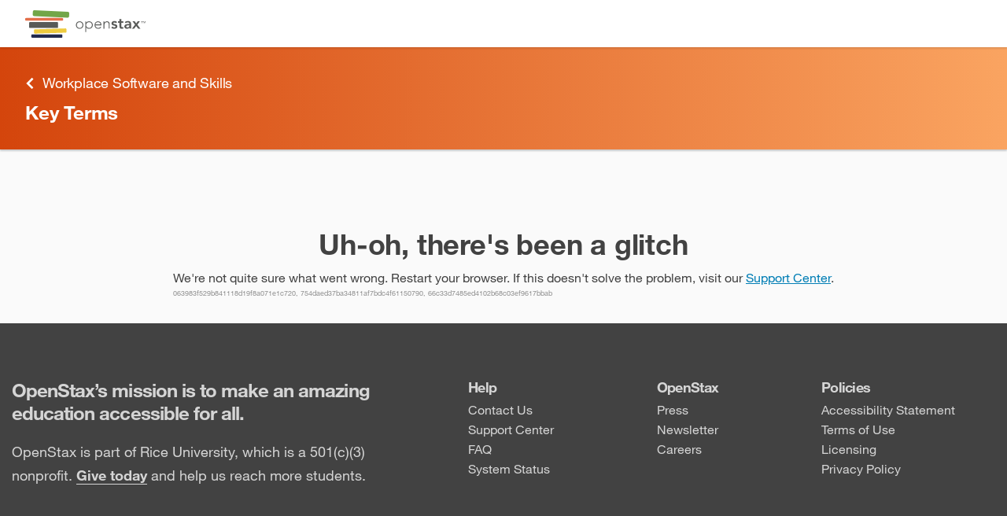

--- FILE ---
content_type: application/javascript
request_url: https://openstax.org/rex/releases/v4/2b66717/static/js/519.45b70efd.chunk.js
body_size: 16251
content:
(this["webpackJsonprex-web"]=this["webpackJsonprex-web"]||[]).push([[519],{1539:function(e,t,n){"use strict";Object.defineProperty(t,"__esModule",{value:!0});var r=n(1768);(0,n(553).shouldPolyfill)()&&Object.defineProperty(Intl,"PluralRules",{value:r.PluralRules,writable:!0,enumerable:!1,configurable:!0})},1708:function(e,t,n){"use strict";function r(e){return Intl.getCanonicalLocales(e)}function u(e,t){var n=t.tzData,r=t.uppercaseLinks,u=e.toUpperCase(),i=Object.keys(n).reduce((function(e,t){return e[t.toUpperCase()]=t,e}),{}),o=r[u]||i[u];return"Etc/UTC"===o||"Etc/GMT"===o?"UTC":o}function i(e){if("symbol"===typeof e)throw TypeError("Cannot convert a Symbol value to a string");return String(e)}function o(e){if(void 0===e)return NaN;if(null===e)return 0;if("boolean"===typeof e)return e?1:0;if("number"===typeof e)return e;if("symbol"===typeof e||"bigint"===typeof e)throw new TypeError("Cannot convert symbol/bigint to number");return Number(e)}function a(e){return isFinite(e)?Math.abs(e)>8640000000000001?NaN:function(e){var t=o(e);if(isNaN(t)||l(t,-0))return 0;if(isFinite(t))return t;var n=Math.floor(Math.abs(t));return t<0&&(n=-n),l(n,-0)?0:n}(e):NaN}function c(e){if(null==e)throw new TypeError("undefined/null cannot be converted to object");return Object(e)}function l(e,t){return Object.is?Object.is(e,t):e===t?0!==e||1/e===1/t:e!==e&&t!==t}function s(e){return new Array(e)}function f(e,t){return Object.prototype.hasOwnProperty.call(e,t)}function d(e){return null===e?"Null":"undefined"===typeof e?"Undefined":"function"===typeof e||"object"===typeof e?"Object":"number"===typeof e?"Number":"boolean"===typeof e?"Boolean":"string"===typeof e?"String":"symbol"===typeof e?"Symbol":"bigint"===typeof e?"BigInt":void 0}n.r(t),n.d(t,"CanonicalizeLocaleList",(function(){return r})),n.d(t,"CanonicalizeTimeZoneName",(function(){return u})),n.d(t,"CoerceOptionsToObject",(function(){return T})),n.d(t,"GetNumberOption",(function(){return N})),n.d(t,"GetOption",(function(){return A})),n.d(t,"GetOptionsObject",(function(){return M})),n.d(t,"GetStringOrBooleanOption",(function(){return B})),n.d(t,"SANCTIONED_UNITS",(function(){return R})),n.d(t,"removeUnitNamespace",(function(){return k})),n.d(t,"SIMPLE_UNITS",(function(){return L})),n.d(t,"IsSanctionedSimpleUnitIdentifier",(function(){return z})),n.d(t,"IsValidTimeZoneName",(function(){return U})),n.d(t,"IsWellFormedCurrencyCode",(function(){return Y})),n.d(t,"IsWellFormedUnitIdentifier",(function(){return W})),n.d(t,"ApplyUnsignedRoundingMode",(function(){return V})),n.d(t,"CollapseNumberRange",(function(){return Z})),n.d(t,"ComputeExponent",(function(){return oe})),n.d(t,"ComputeExponentForMagnitude",(function(){return ne})),n.d(t,"CurrencyDigits",(function(){return ae})),n.d(t,"FormatApproximately",(function(){return ce})),n.d(t,"FormatNumericRange",(function(){return be})),n.d(t,"FormatNumericRangeToParts",(function(){return Fe})),n.d(t,"FormatNumericToParts",(function(){return we})),n.d(t,"FormatNumericToString",(function(){return ie})),n.d(t,"GetUnsignedRoundingMode",(function(){return Se})),n.d(t,"InitializeNumberFormat",(function(){return je})),n.d(t,"PartitionNumberPattern",(function(){return he})),n.d(t,"PartitionNumberRangePattern",(function(){return De})),n.d(t,"SetNumberFormatDigitOptions",(function(){return Ie})),n.d(t,"SetNumberFormatUnitOptions",(function(){return Oe})),n.d(t,"ToRawFixed",(function(){return ue})),n.d(t,"ToRawPrecision",(function(){return re})),n.d(t,"_formatToParts",(function(){return me})),n.d(t,"PartitionPattern",(function(){return Te})),n.d(t,"SupportedLocales",(function(){return Pe})),n.d(t,"getInternalSlot",(function(){return q})),n.d(t,"getMultiInternalSlots",(function(){return Q})),n.d(t,"isLiteralPart",(function(){return X})),n.d(t,"setInternalSlot",(function(){return H})),n.d(t,"setMultiInternalSlots",(function(){return J})),n.d(t,"getMagnitude",(function(){return $})),n.d(t,"defineProperty",(function(){return ee})),n.d(t,"isMissingLocaleDataError",(function(){return Me})),n.d(t,"RangePatternType",(function(){return Ne})),n.d(t,"invariant",(function(){return te})),n.d(t,"ToString",(function(){return i})),n.d(t,"ToNumber",(function(){return o})),n.d(t,"TimeClip",(function(){return a})),n.d(t,"ToObject",(function(){return c})),n.d(t,"SameValue",(function(){return l})),n.d(t,"ArrayCreate",(function(){return s})),n.d(t,"HasOwnProperty",(function(){return f})),n.d(t,"Type",(function(){return d})),n.d(t,"Day",(function(){return g})),n.d(t,"WeekDay",(function(){return y})),n.d(t,"DayFromYear",(function(){return v})),n.d(t,"TimeFromYear",(function(){return h})),n.d(t,"YearFromTime",(function(){return D})),n.d(t,"DaysInYear",(function(){return b})),n.d(t,"DayWithinYear",(function(){return F})),n.d(t,"InLeapYear",(function(){return w})),n.d(t,"MonthFromTime",(function(){return E})),n.d(t,"DateFromTime",(function(){return _})),n.d(t,"HourFromTime",(function(){return C})),n.d(t,"MinFromTime",(function(){return O})),n.d(t,"SecFromTime",(function(){return I})),n.d(t,"OrdinaryHasInstance",(function(){return x})),n.d(t,"msFromTime",(function(){return j}));var p=864e5;function m(e,t){return e-Math.floor(e/t)*t}function g(e){return Math.floor(e/p)}function y(e){return m(g(e)+4,7)}function v(e){return Date.UTC(e,0)/p}function h(e){return Date.UTC(e,0)}function D(e){return new Date(e).getUTCFullYear()}function b(e){return e%4!==0?365:e%100!==0?366:e%400!==0?365:366}function F(e){return g(e)-v(D(e))}function w(e){return 365===b(D(e))?0:1}function E(e){var t=F(e),n=w(e);if(t>=0&&t<31)return 0;if(t<59+n)return 1;if(t<90+n)return 2;if(t<120+n)return 3;if(t<151+n)return 4;if(t<181+n)return 5;if(t<212+n)return 6;if(t<243+n)return 7;if(t<273+n)return 8;if(t<304+n)return 9;if(t<334+n)return 10;if(t<365+n)return 11;throw new Error("Invalid time")}function _(e){var t=F(e),n=E(e),r=w(e);if(0===n)return t+1;if(1===n)return t-30;if(2===n)return t-58-r;if(3===n)return t-89-r;if(4===n)return t-119-r;if(5===n)return t-150-r;if(6===n)return t-180-r;if(7===n)return t-211-r;if(8===n)return t-242-r;if(9===n)return t-272-r;if(10===n)return t-303-r;if(11===n)return t-333-r;throw new Error("Invalid time")}var S=1e3;function C(e){return m(Math.floor(e/36e5),24)}function O(e){return m(Math.floor(e/6e4),60)}function I(e){return m(Math.floor(e/S),60)}function x(e,t,n){if("function"!==typeof e)return!1;if(null===n||void 0===n?void 0:n.boundTargetFunction)return t instanceof(null===n||void 0===n?void 0:n.boundTargetFunction);if("object"!==typeof t)return!1;var r=e.prototype;if("object"!==typeof r)throw new TypeError("OrdinaryHasInstance called on an object with an invalid prototype property.");return Object.prototype.isPrototypeOf.call(r,t)}function j(e){return m(e,S)}function T(e){return"undefined"===typeof e?Object.create(null):c(e)}function P(e,t,n,r){if(void 0!==e){if(e=Number(e),isNaN(e)||e<t||e>n)throw new RangeError("".concat(e," is outside of range [").concat(t,", ").concat(n,"]"));return Math.floor(e)}return r}function N(e,t,n,r,u){return P(e[t],n,r,u)}function A(e,t,n,r,u){if("object"!==typeof e)throw new TypeError("Options must be an object");var o=e[t];if(void 0!==o){if("boolean"!==n&&"string"!==n)throw new TypeError("invalid type");if("boolean"===n&&(o=Boolean(o)),"string"===n&&(o=i(o)),void 0!==r&&!r.filter((function(e){return e==o})).length)throw new RangeError("".concat(o," is not within ").concat(r.join(", ")));return o}return u}function M(e){if("undefined"===typeof e)return Object.create(null);if("object"===typeof e)return e;throw new TypeError("Options must be an object")}function B(e,t,n,r,u,o){var a=e[t];if(void 0===a)return o;if(!0===a)return r;if(!1===Boolean(a))return u;if("true"===(a=i(a))||"false"===a)return o;if(-1===(n||[]).indexOf(a))throw new RangeError("Invalid value ".concat(a));return a}var R=["angle-degree","area-acre","area-hectare","concentr-percent","digital-bit","digital-byte","digital-gigabit","digital-gigabyte","digital-kilobit","digital-kilobyte","digital-megabit","digital-megabyte","digital-petabyte","digital-terabit","digital-terabyte","duration-day","duration-hour","duration-millisecond","duration-minute","duration-month","duration-second","duration-week","duration-year","length-centimeter","length-foot","length-inch","length-kilometer","length-meter","length-mile-scandinavian","length-mile","length-millimeter","length-yard","mass-gram","mass-kilogram","mass-ounce","mass-pound","mass-stone","temperature-celsius","temperature-fahrenheit","volume-fluid-ounce","volume-gallon","volume-liter","volume-milliliter"];function k(e){return e.slice(e.indexOf("-")+1)}var L=R.map(k);function z(e){return L.indexOf(e)>-1}function U(e,t){var n=t.tzData,r=t.uppercaseLinks,u=e.toUpperCase(),i=new Set,o=new Set;return Object.keys(n).map((function(e){return e.toUpperCase()})).forEach((function(e){return i.add(e)})),Object.keys(r).forEach((function(e){o.add(e.toUpperCase()),i.add(r[e].toUpperCase())})),i.has(u)||o.has(u)}var G=/[^A-Z]/;function Y(e){return 3===(e=e.replace(/([a-z])/g,(function(e,t){return t.toUpperCase()}))).length&&!G.test(e)}function W(e){if(z(e=e.replace(/([A-Z])/g,(function(e,t){return t.toLowerCase()}))))return!0;var t=e.split("-per-");if(2!==t.length)return!1;var n=t[0],r=t[1];return!(!z(n)||!z(r))}function V(e,t,n,r){if(e===t)return t;if(void 0===r)throw new Error("unsignedRoundingMode is mandatory");if("zero"===r)return t;if("infinity"===r)return n;var u=e-t,i=n-e;if(u<i)return t;if(i<u)return n;if(u!==i)throw new Error("Unexpected error");if("half-zero"===r)return t;if("half-infinity"===r)return n;if("half-even"!==r)throw new Error("Unexpected value for unsignedRoundingMode: ".concat(r));return 0===t/(n-t)%2?t:n}function Z(e){return e}function $(e){return Math.floor(Math.log(e)*Math.LOG10E)}function K(e,t){if("function"===typeof e.repeat)return e.repeat(t);for(var n=new Array(t),r=0;r<n.length;r++)n[r]=e;return n.join("")}function H(e,t,n,r){e.get(t)||e.set(t,Object.create(null)),e.get(t)[n]=r}function J(e,t,n){for(var r=0,u=Object.keys(n);r<u.length;r++){var i=u[r];H(e,t,i,n[i])}}function q(e,t,n){return Q(e,t,n)[n]}function Q(e,t){for(var n=[],r=2;r<arguments.length;r++)n[r-2]=arguments[r];var u=e.get(t);if(!u)throw new TypeError("".concat(t," InternalSlot has not been initialized"));return n.reduce((function(e,t){return e[t]=u[t],e}),Object.create(null))}function X(e){return"literal"===e.type}function ee(e,t,n){var r=n.value;Object.defineProperty(e,t,{configurable:!0,enumerable:!1,writable:!0,value:r})}function te(e,t,n){if(void 0===n&&(n=Error),!e)throw new n(t)}function ne(e,t,n){var r=(0,n.getInternalSlots)(e),u=r.notation,i=r.dataLocaleData,o=r.numberingSystem;switch(u){case"standard":return 0;case"scientific":return t;case"engineering":return 3*Math.floor(t/3);default:var a=r.compactDisplay,c=r.style,l=r.currencyDisplay,s=void 0;if("currency"===c&&"name"!==l){s=(i.numbers.currency[o]||i.numbers.currency[i.numbers.nu[0]]).short}else{var f=i.numbers.decimal[o]||i.numbers.decimal[i.numbers.nu[0]];s="long"===a?f.long:f.short}if(!s)return 0;var d=String(Math.pow(10,t)),p=Object.keys(s);if(d<p[0])return 0;if(d>p[p.length-1])return p[p.length-1].length-1;var m=p.indexOf(d);if(-1===m)return 0;var g=p[m];return"0"===s[g].other?0:g.length-s[g].other.match(/0+/)[0].length}}function re(e,t,n){var r,u,i,o,a=n;if(0===e)r=K("0",a),u=0,i=0;else{var c=e.toString(),l=c.indexOf("e"),s=c.split("e"),f=s[0],d=s[1],p=f.replace(".","");if(l>=0&&p.length<=a)u=+d,r=p+K("0",a-p.length),i=e;else{var m=(u=$(e))-a+1,g=Math.round(v(e,m));v(g,a-1)>=10&&(u+=1,g=Math.floor(g/10)),r=g.toString(),i=v(g,a-1-u)}}if(u>=a-1?(r+=K("0",u-a+1),o=u+1):u>=0?(r="".concat(r.slice(0,u+1),".").concat(r.slice(u+1)),o=u+1):(r="0.".concat(K("0",-u-1)).concat(r),o=1),r.indexOf(".")>=0&&n>t){for(var y=n-t;y>0&&"0"===r[r.length-1];)r=r.slice(0,-1),y--;"."===r[r.length-1]&&(r=r.slice(0,-1))}return{formattedString:r,roundedNumber:i,integerDigitsCount:o};function v(e,t){return t<0?e*Math.pow(10,-t):e/Math.pow(10,t)}}function ue(e,t,n){var r,u,i=n,o=Math.round(e*Math.pow(10,i)),a=o/Math.pow(10,i);if(o<1e21)r=o.toString();else{var c=(r=o.toString()).split("e"),l=c[0],s=c[1];r=l.replace(".",""),r+=K("0",Math.max(+s-r.length+1,0))}if(0!==i){var f=r.length;if(f<=i)r=K("0",i+1-f)+r,f=i+1;var d=r.slice(0,f-i),p=r.slice(f-i);r="".concat(d,".").concat(p),u=d.length}else u=r.length;for(var m=n-t;m>0&&"0"===r[r.length-1];)r=r.slice(0,-1),m--;return"."===r[r.length-1]&&(r=r.slice(0,-1)),{formattedString:r,roundedNumber:a,integerDigitsCount:u}}function ie(e,t){var n,r=t<0||l(t,-0);switch(r&&(t=-t),e.roundingType){case"significantDigits":n=re(t,e.minimumSignificantDigits,e.maximumSignificantDigits);break;case"fractionDigits":n=ue(t,e.minimumFractionDigits,e.maximumFractionDigits);break;default:(n=re(t,1,2)).integerDigitsCount>1&&(n=ue(t,0,0))}t=n.roundedNumber;var u=n.formattedString,i=n.integerDigitsCount,o=e.minimumIntegerDigits;i<o&&(u=K("0",o-i)+u);return r&&(t=-t),{roundedNumber:t,formattedString:u}}function oe(e,t,n){var r=n.getInternalSlots;if(0===t)return[0,0];t<0&&(t=-t);var u=$(t),i=ne(e,u,{getInternalSlots:r});t=i<0?t*Math.pow(10,-i):t/Math.pow(10,i);var o=ie(r(e),t);return 0===o.roundedNumber||$(o.roundedNumber)===u-i?[i,u]:[ne(e,u+1,{getInternalSlots:r}),u+1]}function ae(e,t){var n=t.currencyDigitsData;return f(n,e)?n[e]:2}function ce(e,t,n){var r=(0,n.getInternalSlots)(e),u=r.dataLocaleData.numbers.symbols[r.numberingSystem].approximatelySign;return t.push({type:"approximatelySign",value:u}),t}var le={adlm:["\ud83a\udd50","\ud83a\udd51","\ud83a\udd52","\ud83a\udd53","\ud83a\udd54","\ud83a\udd55","\ud83a\udd56","\ud83a\udd57","\ud83a\udd58","\ud83a\udd59"],ahom:["\ud805\udf30","\ud805\udf31","\ud805\udf32","\ud805\udf33","\ud805\udf34","\ud805\udf35","\ud805\udf36","\ud805\udf37","\ud805\udf38","\ud805\udf39"],arab:["\u0660","\u0661","\u0662","\u0663","\u0664","\u0665","\u0666","\u0667","\u0668","\u0669"],arabext:["\u06f0","\u06f1","\u06f2","\u06f3","\u06f4","\u06f5","\u06f6","\u06f7","\u06f8","\u06f9"],bali:["\u1b50","\u1b51","\u1b52","\u1b53","\u1b54","\u1b55","\u1b56","\u1b57","\u1b58","\u1b59"],beng:["\u09e6","\u09e7","\u09e8","\u09e9","\u09ea","\u09eb","\u09ec","\u09ed","\u09ee","\u09ef"],bhks:["\ud807\udc50","\ud807\udc51","\ud807\udc52","\ud807\udc53","\ud807\udc54","\ud807\udc55","\ud807\udc56","\ud807\udc57","\ud807\udc58","\ud807\udc59"],brah:["\ud804\udc66","\ud804\udc67","\ud804\udc68","\ud804\udc69","\ud804\udc6a","\ud804\udc6b","\ud804\udc6c","\ud804\udc6d","\ud804\udc6e","\ud804\udc6f"],cakm:["\ud804\udd36","\ud804\udd37","\ud804\udd38","\ud804\udd39","\ud804\udd3a","\ud804\udd3b","\ud804\udd3c","\ud804\udd3d","\ud804\udd3e","\ud804\udd3f"],cham:["\uaa50","\uaa51","\uaa52","\uaa53","\uaa54","\uaa55","\uaa56","\uaa57","\uaa58","\uaa59"],deva:["\u0966","\u0967","\u0968","\u0969","\u096a","\u096b","\u096c","\u096d","\u096e","\u096f"],diak:["\ud806\udd50","\ud806\udd51","\ud806\udd52","\ud806\udd53","\ud806\udd54","\ud806\udd55","\ud806\udd56","\ud806\udd57","\ud806\udd58","\ud806\udd59"],fullwide:["\uff10","\uff11","\uff12","\uff13","\uff14","\uff15","\uff16","\uff17","\uff18","\uff19"],gong:["\ud807\udda0","\ud807\udda1","\ud807\udda2","\ud807\udda3","\ud807\udda4","\ud807\udda5","\ud807\udda6","\ud807\udda7","\ud807\udda8","\ud807\udda9"],gonm:["\ud807\udd50","\ud807\udd51","\ud807\udd52","\ud807\udd53","\ud807\udd54","\ud807\udd55","\ud807\udd56","\ud807\udd57","\ud807\udd58","\ud807\udd59"],gujr:["\u0ae6","\u0ae7","\u0ae8","\u0ae9","\u0aea","\u0aeb","\u0aec","\u0aed","\u0aee","\u0aef"],guru:["\u0a66","\u0a67","\u0a68","\u0a69","\u0a6a","\u0a6b","\u0a6c","\u0a6d","\u0a6e","\u0a6f"],hanidec:["\u3007","\u4e00","\u4e8c","\u4e09","\u56db","\u4e94","\u516d","\u4e03","\u516b","\u4e5d"],hmng:["\ud81a\udf50","\ud81a\udf51","\ud81a\udf52","\ud81a\udf53","\ud81a\udf54","\ud81a\udf55","\ud81a\udf56","\ud81a\udf57","\ud81a\udf58","\ud81a\udf59"],hmnp:["\ud838\udd40","\ud838\udd41","\ud838\udd42","\ud838\udd43","\ud838\udd44","\ud838\udd45","\ud838\udd46","\ud838\udd47","\ud838\udd48","\ud838\udd49"],java:["\ua9d0","\ua9d1","\ua9d2","\ua9d3","\ua9d4","\ua9d5","\ua9d6","\ua9d7","\ua9d8","\ua9d9"],kali:["\ua900","\ua901","\ua902","\ua903","\ua904","\ua905","\ua906","\ua907","\ua908","\ua909"],khmr:["\u17e0","\u17e1","\u17e2","\u17e3","\u17e4","\u17e5","\u17e6","\u17e7","\u17e8","\u17e9"],knda:["\u0ce6","\u0ce7","\u0ce8","\u0ce9","\u0cea","\u0ceb","\u0cec","\u0ced","\u0cee","\u0cef"],lana:["\u1a80","\u1a81","\u1a82","\u1a83","\u1a84","\u1a85","\u1a86","\u1a87","\u1a88","\u1a89"],lanatham:["\u1a90","\u1a91","\u1a92","\u1a93","\u1a94","\u1a95","\u1a96","\u1a97","\u1a98","\u1a99"],laoo:["\u0ed0","\u0ed1","\u0ed2","\u0ed3","\u0ed4","\u0ed5","\u0ed6","\u0ed7","\u0ed8","\u0ed9"],lepc:["\u1a90","\u1a91","\u1a92","\u1a93","\u1a94","\u1a95","\u1a96","\u1a97","\u1a98","\u1a99"],limb:["\u1946","\u1947","\u1948","\u1949","\u194a","\u194b","\u194c","\u194d","\u194e","\u194f"],mathbold:["\ud835\udfce","\ud835\udfcf","\ud835\udfd0","\ud835\udfd1","\ud835\udfd2","\ud835\udfd3","\ud835\udfd4","\ud835\udfd5","\ud835\udfd6","\ud835\udfd7"],mathdbl:["\ud835\udfd8","\ud835\udfd9","\ud835\udfda","\ud835\udfdb","\ud835\udfdc","\ud835\udfdd","\ud835\udfde","\ud835\udfdf","\ud835\udfe0","\ud835\udfe1"],mathmono:["\ud835\udff6","\ud835\udff7","\ud835\udff8","\ud835\udff9","\ud835\udffa","\ud835\udffb","\ud835\udffc","\ud835\udffd","\ud835\udffe","\ud835\udfff"],mathsanb:["\ud835\udfec","\ud835\udfed","\ud835\udfee","\ud835\udfef","\ud835\udff0","\ud835\udff1","\ud835\udff2","\ud835\udff3","\ud835\udff4","\ud835\udff5"],mathsans:["\ud835\udfe2","\ud835\udfe3","\ud835\udfe4","\ud835\udfe5","\ud835\udfe6","\ud835\udfe7","\ud835\udfe8","\ud835\udfe9","\ud835\udfea","\ud835\udfeb"],mlym:["\u0d66","\u0d67","\u0d68","\u0d69","\u0d6a","\u0d6b","\u0d6c","\u0d6d","\u0d6e","\u0d6f"],modi:["\ud805\ude50","\ud805\ude51","\ud805\ude52","\ud805\ude53","\ud805\ude54","\ud805\ude55","\ud805\ude56","\ud805\ude57","\ud805\ude58","\ud805\ude59"],mong:["\u1810","\u1811","\u1812","\u1813","\u1814","\u1815","\u1816","\u1817","\u1818","\u1819"],mroo:["\ud81a\ude60","\ud81a\ude61","\ud81a\ude62","\ud81a\ude63","\ud81a\ude64","\ud81a\ude65","\ud81a\ude66","\ud81a\ude67","\ud81a\ude68","\ud81a\ude69"],mtei:["\uabf0","\uabf1","\uabf2","\uabf3","\uabf4","\uabf5","\uabf6","\uabf7","\uabf8","\uabf9"],mymr:["\u1040","\u1041","\u1042","\u1043","\u1044","\u1045","\u1046","\u1047","\u1048","\u1049"],mymrshan:["\u1090","\u1091","\u1092","\u1093","\u1094","\u1095","\u1096","\u1097","\u1098","\u1099"],mymrtlng:["\ua9f0","\ua9f1","\ua9f2","\ua9f3","\ua9f4","\ua9f5","\ua9f6","\ua9f7","\ua9f8","\ua9f9"],newa:["\ud805\udc50","\ud805\udc51","\ud805\udc52","\ud805\udc53","\ud805\udc54","\ud805\udc55","\ud805\udc56","\ud805\udc57","\ud805\udc58","\ud805\udc59"],nkoo:["\u07c0","\u07c1","\u07c2","\u07c3","\u07c4","\u07c5","\u07c6","\u07c7","\u07c8","\u07c9"],olck:["\u1c50","\u1c51","\u1c52","\u1c53","\u1c54","\u1c55","\u1c56","\u1c57","\u1c58","\u1c59"],orya:["\u0b66","\u0b67","\u0b68","\u0b69","\u0b6a","\u0b6b","\u0b6c","\u0b6d","\u0b6e","\u0b6f"],osma:["\ud801\udca0","\ud801\udca1","\ud801\udca2","\ud801\udca3","\ud801\udca4","\ud801\udca5","\ud801\udca6","\ud801\udca7","\ud801\udca8","\ud801\udca9"],rohg:["\ud803\udd30","\ud803\udd31","\ud803\udd32","\ud803\udd33","\ud803\udd34","\ud803\udd35","\ud803\udd36","\ud803\udd37","\ud803\udd38","\ud803\udd39"],saur:["\ua8d0","\ua8d1","\ua8d2","\ua8d3","\ua8d4","\ua8d5","\ua8d6","\ua8d7","\ua8d8","\ua8d9"],segment:["\ud83e\udff0","\ud83e\udff1","\ud83e\udff2","\ud83e\udff3","\ud83e\udff4","\ud83e\udff5","\ud83e\udff6","\ud83e\udff7","\ud83e\udff8","\ud83e\udff9"],shrd:["\ud804\uddd0","\ud804\uddd1","\ud804\uddd2","\ud804\uddd3","\ud804\uddd4","\ud804\uddd5","\ud804\uddd6","\ud804\uddd7","\ud804\uddd8","\ud804\uddd9"],sind:["\ud804\udef0","\ud804\udef1","\ud804\udef2","\ud804\udef3","\ud804\udef4","\ud804\udef5","\ud804\udef6","\ud804\udef7","\ud804\udef8","\ud804\udef9"],sinh:["\u0de6","\u0de7","\u0de8","\u0de9","\u0dea","\u0deb","\u0dec","\u0ded","\u0dee","\u0def"],sora:["\ud804\udcf0","\ud804\udcf1","\ud804\udcf2","\ud804\udcf3","\ud804\udcf4","\ud804\udcf5","\ud804\udcf6","\ud804\udcf7","\ud804\udcf8","\ud804\udcf9"],sund:["\u1bb0","\u1bb1","\u1bb2","\u1bb3","\u1bb4","\u1bb5","\u1bb6","\u1bb7","\u1bb8","\u1bb9"],takr:["\ud805\udec0","\ud805\udec1","\ud805\udec2","\ud805\udec3","\ud805\udec4","\ud805\udec5","\ud805\udec6","\ud805\udec7","\ud805\udec8","\ud805\udec9"],talu:["\u19d0","\u19d1","\u19d2","\u19d3","\u19d4","\u19d5","\u19d6","\u19d7","\u19d8","\u19d9"],tamldec:["\u0be6","\u0be7","\u0be8","\u0be9","\u0bea","\u0beb","\u0bec","\u0bed","\u0bee","\u0bef"],telu:["\u0c66","\u0c67","\u0c68","\u0c69","\u0c6a","\u0c6b","\u0c6c","\u0c6d","\u0c6e","\u0c6f"],thai:["\u0e50","\u0e51","\u0e52","\u0e53","\u0e54","\u0e55","\u0e56","\u0e57","\u0e58","\u0e59"],tibt:["\u0f20","\u0f21","\u0f22","\u0f23","\u0f24","\u0f25","\u0f26","\u0f27","\u0f28","\u0f29"],tirh:["\ud805\udcd0","\ud805\udcd1","\ud805\udcd2","\ud805\udcd3","\ud805\udcd4","\ud805\udcd5","\ud805\udcd6","\ud805\udcd7","\ud805\udcd8","\ud805\udcd9"],vaii:["\u1620","\u1621","\u1622","\u1623","\u1624","\u1625","\u1626","\u1627","\u1628","\u1629"],wara:["\ud806\udce0","\ud806\udce1","\ud806\udce2","\ud806\udce3","\ud806\udce4","\ud806\udce5","\ud806\udce6","\ud806\udce7","\ud806\udce8","\ud806\udce9"],wcho:["\ud838\udef0","\ud838\udef1","\ud838\udef2","\ud838\udef3","\ud838\udef4","\ud838\udef5","\ud838\udef6","\ud838\udef7","\ud838\udef8","\ud838\udef9"]},se=/[\$\+<->\^`\|~\xA2-\xA6\xA8\xA9\xAC\xAE-\xB1\xB4\xB8\xD7\xF7\u02C2-\u02C5\u02D2-\u02DF\u02E5-\u02EB\u02ED\u02EF-\u02FF\u0375\u0384\u0385\u03F6\u0482\u058D-\u058F\u0606-\u0608\u060B\u060E\u060F\u06DE\u06E9\u06FD\u06FE\u07F6\u07FE\u07FF\u09F2\u09F3\u09FA\u09FB\u0AF1\u0B70\u0BF3-\u0BFA\u0C7F\u0D4F\u0D79\u0E3F\u0F01-\u0F03\u0F13\u0F15-\u0F17\u0F1A-\u0F1F\u0F34\u0F36\u0F38\u0FBE-\u0FC5\u0FC7-\u0FCC\u0FCE\u0FCF\u0FD5-\u0FD8\u109E\u109F\u1390-\u1399\u166D\u17DB\u1940\u19DE-\u19FF\u1B61-\u1B6A\u1B74-\u1B7C\u1FBD\u1FBF-\u1FC1\u1FCD-\u1FCF\u1FDD-\u1FDF\u1FED-\u1FEF\u1FFD\u1FFE\u2044\u2052\u207A-\u207C\u208A-\u208C\u20A0-\u20BF\u2100\u2101\u2103-\u2106\u2108\u2109\u2114\u2116-\u2118\u211E-\u2123\u2125\u2127\u2129\u212E\u213A\u213B\u2140-\u2144\u214A-\u214D\u214F\u218A\u218B\u2190-\u2307\u230C-\u2328\u232B-\u2426\u2440-\u244A\u249C-\u24E9\u2500-\u2767\u2794-\u27C4\u27C7-\u27E5\u27F0-\u2982\u2999-\u29D7\u29DC-\u29FB\u29FE-\u2B73\u2B76-\u2B95\u2B97-\u2BFF\u2CE5-\u2CEA\u2E50\u2E51\u2E80-\u2E99\u2E9B-\u2EF3\u2F00-\u2FD5\u2FF0-\u2FFB\u3004\u3012\u3013\u3020\u3036\u3037\u303E\u303F\u309B\u309C\u3190\u3191\u3196-\u319F\u31C0-\u31E3\u3200-\u321E\u322A-\u3247\u3250\u3260-\u327F\u328A-\u32B0\u32C0-\u33FF\u4DC0-\u4DFF\uA490-\uA4C6\uA700-\uA716\uA720\uA721\uA789\uA78A\uA828-\uA82B\uA836-\uA839\uAA77-\uAA79\uAB5B\uAB6A\uAB6B\uFB29\uFBB2-\uFBC1\uFDFC\uFDFD\uFE62\uFE64-\uFE66\uFE69\uFF04\uFF0B\uFF1C-\uFF1E\uFF3E\uFF40\uFF5C\uFF5E\uFFE0-\uFFE6\uFFE8-\uFFEE\uFFFC\uFFFD]|\uD800[\uDD37-\uDD3F\uDD79-\uDD89\uDD8C-\uDD8E\uDD90-\uDD9C\uDDA0\uDDD0-\uDDFC]|\uD802[\uDC77\uDC78\uDEC8]|\uD805\uDF3F|\uD807[\uDFD5-\uDFF1]|\uD81A[\uDF3C-\uDF3F\uDF45]|\uD82F\uDC9C|\uD834[\uDC00-\uDCF5\uDD00-\uDD26\uDD29-\uDD64\uDD6A-\uDD6C\uDD83\uDD84\uDD8C-\uDDA9\uDDAE-\uDDE8\uDE00-\uDE41\uDE45\uDF00-\uDF56]|\uD835[\uDEC1\uDEDB\uDEFB\uDF15\uDF35\uDF4F\uDF6F\uDF89\uDFA9\uDFC3]|\uD836[\uDC00-\uDDFF\uDE37-\uDE3A\uDE6D-\uDE74\uDE76-\uDE83\uDE85\uDE86]|\uD838[\uDD4F\uDEFF]|\uD83B[\uDCAC\uDCB0\uDD2E\uDEF0\uDEF1]|\uD83C[\uDC00-\uDC2B\uDC30-\uDC93\uDCA0-\uDCAE\uDCB1-\uDCBF\uDCC1-\uDCCF\uDCD1-\uDCF5\uDD0D-\uDDAD\uDDE6-\uDE02\uDE10-\uDE3B\uDE40-\uDE48\uDE50\uDE51\uDE60-\uDE65\uDF00-\uDFFF]|\uD83D[\uDC00-\uDED7\uDEE0-\uDEEC\uDEF0-\uDEFC\uDF00-\uDF73\uDF80-\uDFD8\uDFE0-\uDFEB]|\uD83E[\uDC00-\uDC0B\uDC10-\uDC47\uDC50-\uDC59\uDC60-\uDC87\uDC90-\uDCAD\uDCB0\uDCB1\uDD00-\uDD78\uDD7A-\uDDCB\uDDCD-\uDE53\uDE60-\uDE6D\uDE70-\uDE74\uDE78-\uDE7A\uDE80-\uDE86\uDE90-\uDEA8\uDEB0-\uDEB6\uDEC0-\uDEC2\uDED0-\uDED6\uDF00-\uDF92\uDF94-\uDFCA]/,fe=new RegExp("^".concat(se.source)),de=new RegExp("".concat(se.source,"$")),pe=/[#0](?:[\.,][#0]+)*/g;function me(e,t,n,r){var u,i,o=e.sign,a=e.exponent,c=e.magnitude,l=r.notation,s=r.style,f=r.numberingSystem,d=t.numbers.nu[0],p=null;if("compact"===l&&c&&(p=function(e,t,n,r,u,i,o){var a,c,l=e.roundedNumber,s=e.sign,f=e.magnitude,d=String(Math.pow(10,f)),p=n.numbers.nu[0];if("currency"===r&&"name"!==i){var m=null===(a=((g=n.numbers.currency)[o]||g[p]).short)||void 0===a?void 0:a[d];if(!m)return null;c=ve(t,l,m)}else{var g,y=((g=n.numbers.decimal)[o]||g[p])[u][d];if(!y)return null;c=ve(t,l,y)}if("0"===c)return null;return c=ye(c,s).replace(/([^\s;\-\+\d\xa4]+)/g,"{c:$1}").replace(/0+/,"0")}(e,n,t,s,r.compactDisplay,r.currencyDisplay,f)),"currency"===s&&"name"!==r.currencyDisplay){var m=t.currencies[r.currency];if(m)switch(r.currencyDisplay){case"code":u=r.currency;break;case"symbol":u=m.symbol;break;default:u=m.narrow}else u=r.currency}if(p)i=p;else if("decimal"===s||"unit"===s||"currency"===s&&"name"===r.currencyDisplay)i=ye((t.numbers.decimal[f]||t.numbers.decimal[d]).standard,o);else if("currency"===s){i=ye((y=t.numbers.currency[f]||t.numbers.currency[d])[r.currencySign],o)}else{i=ye(t.numbers.percent[f]||t.numbers.percent[d],o)}var g=pe.exec(i)[0];if(i=i.replace(pe,"{0}").replace(/'(.)'/g,"$1"),"currency"===s&&"name"!==r.currencyDisplay){var y,v=(y=t.numbers.currency[f]||t.numbers.currency[d]).currencySpacing.afterInsertBetween;v&&!de.test(u)&&(i=i.replace("\xa4{0}","\xa4".concat(v,"{0}")));var h=y.currencySpacing.beforeInsertBetween;h&&!fe.test(u)&&(i=i.replace("{0}\xa4","{0}".concat(h,"\xa4")))}for(var D=i.split(/({c:[^}]+}|\{0\}|[\xa4%\-\+])/g),b=[],F=t.numbers.symbols[f]||t.numbers.symbols[d],w=0,E=D;w<E.length;w++){if(G=E[w])switch(G){case"{0}":b.push.apply(b,ge(F,e,l,a,f,!p&&Boolean(r.useGrouping),g));break;case"-":b.push({type:"minusSign",value:F.minusSign});break;case"+":b.push({type:"plusSign",value:F.plusSign});break;case"%":b.push({type:"percentSign",value:F.percentSign});break;case"\xa4":b.push({type:"currency",value:u});break;default:/^\{c:/.test(G)?b.push({type:"compact",value:G.substring(3,G.length-1)}):b.push({type:"literal",value:G})}}switch(s){case"currency":if("name"===r.currencyDisplay){var _=(t.numbers.currency[f]||t.numbers.currency[d]).unitPattern,S=void 0,C=t.currencies[r.currency];S=C?ve(n,e.roundedNumber*Math.pow(10,a),C.displayName):r.currency;for(var O=[],I=0,x=_.split(/(\{[01]\})/g);I<x.length;I++){switch(G=x[I]){case"{0}":O.push.apply(O,b);break;case"{1}":O.push({type:"currency",value:S});break;default:G&&O.push({type:"literal",value:G})}}return O}return b;case"unit":var j=r.unit,T=r.unitDisplay,P=t.units.simple[j];_=void 0;if(P)_=ve(n,e.roundedNumber*Math.pow(10,a),t.units.simple[j][T]);else{var N=j.split("-per-"),A=N[0],M=N[1];P=t.units.simple[A];var B=ve(n,e.roundedNumber*Math.pow(10,a),t.units.simple[A][T]),R=t.units.simple[M].perUnit[T];if(R)_=R.replace("{0}",B);else{var k=t.units.compound.per[T],L=ve(n,1,t.units.simple[M][T]);_=_=k.replace("{0}",B).replace("{1}",L.replace("{0}",""))}}O=[];for(var z=0,U=_.split(/(\s*\{0\}\s*)/);z<U.length;z++){var G=U[z],Y=/^(\s*)\{0\}(\s*)$/.exec(G);Y?(Y[1]&&O.push({type:"literal",value:Y[1]}),O.push.apply(O,b),Y[2]&&O.push({type:"literal",value:Y[2]})):G&&O.push({type:"unit",value:G})}return O;default:return b}}function ge(e,t,n,r,u,i,o){var a=[],c=t.formattedString,l=t.roundedNumber;if(isNaN(l))return[{type:"nan",value:c}];if(!isFinite(l))return[{type:"infinity",value:c}];var s=le[u];s&&(c=c.replace(/\d/g,(function(e){return s[+e]||e})));var f,d,p=c.indexOf(".");if(p>0?(f=c.slice(0,p),d=c.slice(p+1)):f=c,i&&("compact"!==n||l>=1e4)){var m=e.group,g=[],y=o.split(".")[0].split(","),v=3,h=3;y.length>1&&(v=y[y.length-1].length),y.length>2&&(h=y[y.length-2].length);var D=f.length-v;if(D>0){for(g.push(f.slice(D,D+v)),D-=h;D>0;D-=h)g.push(f.slice(D,D+h));g.push(f.slice(0,D+h))}else g.push(f);for(;g.length>0;){var b=g.pop();a.push({type:"integer",value:b}),g.length>0&&a.push({type:"group",value:m})}}else a.push({type:"integer",value:f});if(void 0!==d&&a.push({type:"decimal",value:e.decimal},{type:"fraction",value:d}),("scientific"===n||"engineering"===n)&&isFinite(l)){a.push({type:"exponentSeparator",value:e.exponential}),r<0&&(a.push({type:"exponentMinusSign",value:e.minusSign}),r=-r);var F=ue(r,0,0);a.push({type:"exponentInteger",value:F.formattedString})}return a}function ye(e,t){e.indexOf(";")<0&&(e="".concat(e,";-").concat(e));var n=e.split(";"),r=n[0],u=n[1];switch(t){case 0:return r;case-1:return u;default:return u.indexOf("-")>=0?u.replace(/-/g,"+"):"+".concat(r)}}function ve(e,t,n){return n[e.select(t)]||n.other}function he(e,t,n){var r,u,i,o=n.getInternalSlots,a=o(e),c=a.pl,s=a.dataLocaleData,f=a.numberingSystem,d=s.numbers.symbols[f]||s.numbers.symbols[s.numbers.nu[0]],p=0,m=0;if(isNaN(t))u=d.nan;else if(t==Number.POSITIVE_INFINITY||t==Number.NEGATIVE_INFINITY)u=d.infinity;else{if(!l(t,-0)){if(!isFinite(t))throw new Error("Input must be a mathematical value");"percent"==a.style&&(t*=100),m=(r=oe(e,t,{getInternalSlots:o}))[0],p=r[1],t=m<0?t*Math.pow(10,-m):t/Math.pow(10,m)}var g=ie(a,t);u=g.formattedString,t=g.roundedNumber}switch(a.signDisplay){case"never":i=0;break;case"auto":i=l(t,0)||t>0||isNaN(t)?0:-1;break;case"always":i=l(t,0)||t>0||isNaN(t)?1:-1;break;default:i=0===t||isNaN(t)?0:t>0?1:-1}return me({roundedNumber:t,formattedString:u,exponent:m,magnitude:p,sign:i},a.dataLocaleData,c,a)}function De(e,t,n,r){var u=r.getInternalSlots;if(isNaN(t)||isNaN(n))throw new RangeError("Input must be a number");var i=[],o=he(e,t,{getInternalSlots:u}),a=he(e,n,{getInternalSlots:u});if(o===a)return ce(e,o,{getInternalSlots:u});for(var c=0,l=o;c<l.length;c++){l[c].source="startRange"}i=i.concat(o);var s=u(e),f=s.dataLocaleData.numbers.symbols[s.numberingSystem];i.push({type:"literal",value:f.rangeSign,source:"shared"});for(var d=0,p=a;d<p.length;d++){p[d].source="endRange"}return i=i.concat(a)}function be(e,t,n,r){return De(e,t,n,{getInternalSlots:r.getInternalSlots}).map((function(e){return e.value})).join("")}function Fe(e,t,n,r){return De(e,t,n,{getInternalSlots:r.getInternalSlots}).map((function(e,t){return{type:e.type,value:e.value,source:e.source,result:t.toString()}}))}function we(e,t,n){for(var r=he(e,t,n),u=s(0),i=0,o=r;i<o.length;i++){var a=o[i];u.push({type:a.type,value:a.value})}return u}var Ee={ceil:"zero",floor:"infinity",expand:"infinity",trunc:"zero",halfCeil:"half-zero",halfFloor:"half-infinity",halfExpand:"half-infinity",halfTrunc:"half-zero",halfEven:"half-even"},_e={ceil:"infinity",floor:"zero",expand:"infinity",trunc:"zero",halfCeil:"half-infinity",halfFloor:"half-zero",halfExpand:"half-infinity",halfTrunc:"half-zero",halfEven:"half-even"};function Se(e,t){return t?Ee[e]:_e[e]}var Ce=n(611);function Oe(e,t,n){void 0===t&&(t=Object.create(null));var r=(0,n.getInternalSlots)(e),u=A(t,"style","string",["decimal","percent","currency","unit"],"decimal");r.style=u;var i=A(t,"currency","string",void 0,void 0);if(void 0!==i&&!Y(i))throw RangeError("Malformed currency code");if("currency"===u&&void 0===i)throw TypeError("currency cannot be undefined");var o=A(t,"currencyDisplay","string",["code","symbol","narrowSymbol","name"],"symbol"),a=A(t,"currencySign","string",["standard","accounting"],"standard"),c=A(t,"unit","string",void 0,void 0);if(void 0!==c&&!W(c))throw RangeError("Invalid unit argument for Intl.NumberFormat()");if("unit"===u&&void 0===c)throw TypeError("unit cannot be undefined");var l=A(t,"unitDisplay","string",["short","narrow","long"],"short");"currency"===u&&(r.currency=i.toUpperCase(),r.currencyDisplay=o,r.currencySign=a),"unit"===u&&(r.unit=c,r.unitDisplay=l)}function Ie(e,t,n,r,u){var i=N(t,"minimumIntegerDigits",1,21,1),o=t.minimumFractionDigits,a=t.maximumFractionDigits,c=t.minimumSignificantDigits,l=t.maximumSignificantDigits;e.minimumIntegerDigits=i;var s=A(t,"roundingPriority","string",["auto","morePrecision","lessPrecision"],"auto"),f=void 0!==c||void 0!==l,d=void 0!==o||void 0!==a,p=!0,m=!0;if("auto"===s&&(p=f,(f||!d&&"compact"===u)&&(m=!1)),p&&(f?(c=P(c,1,21,1),l=P(l,c,21,21),e.minimumSignificantDigits=c,e.maximumSignificantDigits=l):(e.minimumSignificantDigits=1,e.maximumSignificantDigits=21)),m)if(d){if(o=P(o,0,20,void 0),a=P(a,0,20,void 0),void 0===o)o=Math.min(n,a);else if(void 0===a)a=Math.max(r,o);else if(o>a)throw new RangeError("Invalid range, ".concat(o," > ").concat(a));e.minimumFractionDigits=o,e.maximumFractionDigits=a}else e.minimumFractionDigits=n,e.maximumFractionDigits=r;p||m?e.roundingType="morePrecision"===s?"morePrecision":"lessPrecision"===s?"lessPrecision":f?"significantDigits":"fractionDigits":(e.roundingType="morePrecision",e.minimumFractionDigits=0,e.maximumFractionDigits=0,e.minimumSignificantDigits=1,e.maximumSignificantDigits=2)}var xe=[1,2,5,10,20,25,50,100,200,250,500,1e3,2e3];function je(e,t,n,u){var i=u.getInternalSlots,o=u.localeData,a=u.availableLocales,c=u.numberingSystemNames,l=u.getDefaultLocale,s=u.currencyDigitsData,f=r(t),d=T(n),p=Object.create(null),m=A(d,"localeMatcher","string",["lookup","best fit"],"best fit");p.localeMatcher=m;var g=A(d,"numberingSystem","string",void 0,void 0);if(void 0!==g&&c.indexOf(g)<0)throw RangeError("Invalid numberingSystems: ".concat(g));p.nu=g;var y=Object(Ce.ResolveLocale)(a,f,p,["nu"],o,l),v=o[y.dataLocale];te(!!v,"Missing locale data for ".concat(y.dataLocale));var h=i(e);h.locale=y.locale,h.dataLocale=y.dataLocale,h.numberingSystem=y.nu,h.dataLocaleData=v,Oe(e,d,{getInternalSlots:i});var D,b,F=h.style;if("currency"===F){var w=ae(h.currency,{currencyDigitsData:s});D=w,b=w}else D=0,b="percent"===F?0:3;var E=A(d,"notation","string",["standard","scientific","engineering","compact"],"standard");h.notation=E,Ie(h,d,D,b,E);var _=N(d,"roundingIncrement",1,5e3,1);if(-1===xe.indexOf(_))throw new RangeError("Invalid rounding increment value: ".concat(_,".\nValid values are ").concat(xe,"."));if(1!==_&&"fractionDigits"!==h.roundingType)throw new TypeError("For roundingIncrement > 1 only fractionDigits is a valid roundingType");if(1!==_&&h.maximumFractionDigits!==h.minimumFractionDigits)throw new RangeError("With roundingIncrement > 1, maximumFractionDigits and minimumFractionDigits must be equal.");h.roundingIncrement=_;var S=A(d,"trailingZeroDisplay","string",["auto","stripIfInteger"],"auto");h.trailingZeroDisplay=S;var C=A(d,"compactDisplay","string",["short","long"],"short"),O="auto";return"compact"===E&&(h.compactDisplay=C,O="min2"),h.useGrouping=B(d,"useGrouping",["min2","auto","always"],"always",!1,O),h.signDisplay=A(d,"signDisplay","string",["auto","never","always","exceptZero","negative"],"auto"),h.roundingMode=A(d,"roundingMode","string",["ceil","floor","expand","trunc","halfCeil","halfFloor","halfExpand","halfTrunc","halfEven"],"halfExpand"),e}function Te(e){for(var t=[],n=e.indexOf("{"),r=0,u=0,i=e.length;n<e.length&&n>-1;)te((r=e.indexOf("}",n))>n,"Invalid pattern ".concat(e)),n>u&&t.push({type:"literal",value:e.substring(u,n)}),t.push({type:e.substring(n+1,r),value:void 0}),u=r+1,n=e.indexOf("{",u);return u<i&&t.push({type:"literal",value:e.substring(u,i)}),t}function Pe(e,t,n){return void 0!==n&&A(n=c(n),"localeMatcher","string",["lookup","best fit"],"best fit"),Object(Ce.LookupSupportedLocales)(e,t)}var Ne,Ae=n(1732);!function(e){function t(){var t=null!==e&&e.apply(this,arguments)||this;return t.type="MISSING_LOCALE_DATA",t}Object(Ae.__extends)(t,e)}(Error);function Me(e){return"MISSING_LOCALE_DATA"===e.type}!function(e){e.startRange="startRange",e.shared="shared",e.endRange="endRange"}(Ne||(Ne={}))},1732:function(e,t,n){"use strict";n.r(t),n.d(t,"__extends",(function(){return u})),n.d(t,"__assign",(function(){return i})),n.d(t,"__rest",(function(){return o})),n.d(t,"__decorate",(function(){return a})),n.d(t,"__param",(function(){return c})),n.d(t,"__esDecorate",(function(){return l})),n.d(t,"__runInitializers",(function(){return s})),n.d(t,"__propKey",(function(){return f})),n.d(t,"__setFunctionName",(function(){return d})),n.d(t,"__metadata",(function(){return p})),n.d(t,"__awaiter",(function(){return m})),n.d(t,"__generator",(function(){return g})),n.d(t,"__createBinding",(function(){return y})),n.d(t,"__exportStar",(function(){return v})),n.d(t,"__values",(function(){return h})),n.d(t,"__read",(function(){return D})),n.d(t,"__spread",(function(){return b})),n.d(t,"__spreadArrays",(function(){return F})),n.d(t,"__spreadArray",(function(){return w})),n.d(t,"__await",(function(){return E})),n.d(t,"__asyncGenerator",(function(){return _})),n.d(t,"__asyncDelegator",(function(){return S})),n.d(t,"__asyncValues",(function(){return C})),n.d(t,"__makeTemplateObject",(function(){return O})),n.d(t,"__importStar",(function(){return x})),n.d(t,"__importDefault",(function(){return j})),n.d(t,"__classPrivateFieldGet",(function(){return T})),n.d(t,"__classPrivateFieldSet",(function(){return P})),n.d(t,"__classPrivateFieldIn",(function(){return N})),n.d(t,"__addDisposableResource",(function(){return A})),n.d(t,"__disposeResources",(function(){return B}));var r=function(e,t){return(r=Object.setPrototypeOf||{__proto__:[]}instanceof Array&&function(e,t){e.__proto__=t}||function(e,t){for(var n in t)Object.prototype.hasOwnProperty.call(t,n)&&(e[n]=t[n])})(e,t)};function u(e,t){if("function"!==typeof t&&null!==t)throw new TypeError("Class extends value "+String(t)+" is not a constructor or null");function n(){this.constructor=e}r(e,t),e.prototype=null===t?Object.create(t):(n.prototype=t.prototype,new n)}var i=function(){return(i=Object.assign||function(e){for(var t,n=1,r=arguments.length;n<r;n++)for(var u in t=arguments[n])Object.prototype.hasOwnProperty.call(t,u)&&(e[u]=t[u]);return e}).apply(this,arguments)};function o(e,t){var n={};for(var r in e)Object.prototype.hasOwnProperty.call(e,r)&&t.indexOf(r)<0&&(n[r]=e[r]);if(null!=e&&"function"===typeof Object.getOwnPropertySymbols){var u=0;for(r=Object.getOwnPropertySymbols(e);u<r.length;u++)t.indexOf(r[u])<0&&Object.prototype.propertyIsEnumerable.call(e,r[u])&&(n[r[u]]=e[r[u]])}return n}function a(e,t,n,r){var u,i=arguments.length,o=i<3?t:null===r?r=Object.getOwnPropertyDescriptor(t,n):r;if("object"===typeof Reflect&&"function"===typeof Reflect.decorate)o=Reflect.decorate(e,t,n,r);else for(var a=e.length-1;a>=0;a--)(u=e[a])&&(o=(i<3?u(o):i>3?u(t,n,o):u(t,n))||o);return i>3&&o&&Object.defineProperty(t,n,o),o}function c(e,t){return function(n,r){t(n,r,e)}}function l(e,t,n,r,u,i){function o(e){if(void 0!==e&&"function"!==typeof e)throw new TypeError("Function expected");return e}for(var a,c=r.kind,l="getter"===c?"get":"setter"===c?"set":"value",s=!t&&e?r.static?e:e.prototype:null,f=t||(s?Object.getOwnPropertyDescriptor(s,r.name):{}),d=!1,p=n.length-1;p>=0;p--){var m={};for(var g in r)m[g]="access"===g?{}:r[g];for(var g in r.access)m.access[g]=r.access[g];m.addInitializer=function(e){if(d)throw new TypeError("Cannot add initializers after decoration has completed");i.push(o(e||null))};var y=(0,n[p])("accessor"===c?{get:f.get,set:f.set}:f[l],m);if("accessor"===c){if(void 0===y)continue;if(null===y||"object"!==typeof y)throw new TypeError("Object expected");(a=o(y.get))&&(f.get=a),(a=o(y.set))&&(f.set=a),(a=o(y.init))&&u.unshift(a)}else(a=o(y))&&("field"===c?u.unshift(a):f[l]=a)}s&&Object.defineProperty(s,r.name,f),d=!0}function s(e,t,n){for(var r=arguments.length>2,u=0;u<t.length;u++)n=r?t[u].call(e,n):t[u].call(e);return r?n:void 0}function f(e){return"symbol"===typeof e?e:"".concat(e)}function d(e,t,n){return"symbol"===typeof t&&(t=t.description?"[".concat(t.description,"]"):""),Object.defineProperty(e,"name",{configurable:!0,value:n?"".concat(n," ",t):t})}function p(e,t){if("object"===typeof Reflect&&"function"===typeof Reflect.metadata)return Reflect.metadata(e,t)}function m(e,t,n,r){return new(n||(n=Promise))((function(u,i){function o(e){try{c(r.next(e))}catch(t){i(t)}}function a(e){try{c(r.throw(e))}catch(t){i(t)}}function c(e){var t;e.done?u(e.value):(t=e.value,t instanceof n?t:new n((function(e){e(t)}))).then(o,a)}c((r=r.apply(e,t||[])).next())}))}function g(e,t){var n,r,u,i,o={label:0,sent:function(){if(1&u[0])throw u[1];return u[1]},trys:[],ops:[]};return i={next:a(0),throw:a(1),return:a(2)},"function"===typeof Symbol&&(i[Symbol.iterator]=function(){return this}),i;function a(a){return function(c){return function(a){if(n)throw new TypeError("Generator is already executing.");for(;i&&(i=0,a[0]&&(o=0)),o;)try{if(n=1,r&&(u=2&a[0]?r.return:a[0]?r.throw||((u=r.return)&&u.call(r),0):r.next)&&!(u=u.call(r,a[1])).done)return u;switch(r=0,u&&(a=[2&a[0],u.value]),a[0]){case 0:case 1:u=a;break;case 4:return o.label++,{value:a[1],done:!1};case 5:o.label++,r=a[1],a=[0];continue;case 7:a=o.ops.pop(),o.trys.pop();continue;default:if(!(u=(u=o.trys).length>0&&u[u.length-1])&&(6===a[0]||2===a[0])){o=0;continue}if(3===a[0]&&(!u||a[1]>u[0]&&a[1]<u[3])){o.label=a[1];break}if(6===a[0]&&o.label<u[1]){o.label=u[1],u=a;break}if(u&&o.label<u[2]){o.label=u[2],o.ops.push(a);break}u[2]&&o.ops.pop(),o.trys.pop();continue}a=t.call(e,o)}catch(c){a=[6,c],r=0}finally{n=u=0}if(5&a[0])throw a[1];return{value:a[0]?a[1]:void 0,done:!0}}([a,c])}}}var y=Object.create?function(e,t,n,r){void 0===r&&(r=n);var u=Object.getOwnPropertyDescriptor(t,n);u&&!("get"in u?!t.__esModule:u.writable||u.configurable)||(u={enumerable:!0,get:function(){return t[n]}}),Object.defineProperty(e,r,u)}:function(e,t,n,r){void 0===r&&(r=n),e[r]=t[n]};function v(e,t){for(var n in e)"default"===n||Object.prototype.hasOwnProperty.call(t,n)||y(t,e,n)}function h(e){var t="function"===typeof Symbol&&Symbol.iterator,n=t&&e[t],r=0;if(n)return n.call(e);if(e&&"number"===typeof e.length)return{next:function(){return e&&r>=e.length&&(e=void 0),{value:e&&e[r++],done:!e}}};throw new TypeError(t?"Object is not iterable.":"Symbol.iterator is not defined.")}function D(e,t){var n="function"===typeof Symbol&&e[Symbol.iterator];if(!n)return e;var r,u,i=n.call(e),o=[];try{for(;(void 0===t||t-- >0)&&!(r=i.next()).done;)o.push(r.value)}catch(a){u={error:a}}finally{try{r&&!r.done&&(n=i.return)&&n.call(i)}finally{if(u)throw u.error}}return o}function b(){for(var e=[],t=0;t<arguments.length;t++)e=e.concat(D(arguments[t]));return e}function F(){for(var e=0,t=0,n=arguments.length;t<n;t++)e+=arguments[t].length;var r=Array(e),u=0;for(t=0;t<n;t++)for(var i=arguments[t],o=0,a=i.length;o<a;o++,u++)r[u]=i[o];return r}function w(e,t,n){if(n||2===arguments.length)for(var r,u=0,i=t.length;u<i;u++)!r&&u in t||(r||(r=Array.prototype.slice.call(t,0,u)),r[u]=t[u]);return e.concat(r||Array.prototype.slice.call(t))}function E(e){return this instanceof E?(this.v=e,this):new E(e)}function _(e,t,n){if(!Symbol.asyncIterator)throw new TypeError("Symbol.asyncIterator is not defined.");var r,u=n.apply(e,t||[]),i=[];return r={},o("next"),o("throw"),o("return"),r[Symbol.asyncIterator]=function(){return this},r;function o(e){u[e]&&(r[e]=function(t){return new Promise((function(n,r){i.push([e,t,n,r])>1||a(e,t)}))})}function a(e,t){try{(n=u[e](t)).value instanceof E?Promise.resolve(n.value.v).then(c,l):s(i[0][2],n)}catch(r){s(i[0][3],r)}var n}function c(e){a("next",e)}function l(e){a("throw",e)}function s(e,t){e(t),i.shift(),i.length&&a(i[0][0],i[0][1])}}function S(e){var t,n;return t={},r("next"),r("throw",(function(e){throw e})),r("return"),t[Symbol.iterator]=function(){return this},t;function r(r,u){t[r]=e[r]?function(t){return(n=!n)?{value:E(e[r](t)),done:!1}:u?u(t):t}:u}}function C(e){if(!Symbol.asyncIterator)throw new TypeError("Symbol.asyncIterator is not defined.");var t,n=e[Symbol.asyncIterator];return n?n.call(e):(e=h(e),t={},r("next"),r("throw"),r("return"),t[Symbol.asyncIterator]=function(){return this},t);function r(n){t[n]=e[n]&&function(t){return new Promise((function(r,u){(function(e,t,n,r){Promise.resolve(r).then((function(t){e({value:t,done:n})}),t)})(r,u,(t=e[n](t)).done,t.value)}))}}}function O(e,t){return Object.defineProperty?Object.defineProperty(e,"raw",{value:t}):e.raw=t,e}var I=Object.create?function(e,t){Object.defineProperty(e,"default",{enumerable:!0,value:t})}:function(e,t){e.default=t};function x(e){if(e&&e.__esModule)return e;var t={};if(null!=e)for(var n in e)"default"!==n&&Object.prototype.hasOwnProperty.call(e,n)&&y(t,e,n);return I(t,e),t}function j(e){return e&&e.__esModule?e:{default:e}}function T(e,t,n,r){if("a"===n&&!r)throw new TypeError("Private accessor was defined without a getter");if("function"===typeof t?e!==t||!r:!t.has(e))throw new TypeError("Cannot read private member from an object whose class did not declare it");return"m"===n?r:"a"===n?r.call(e):r?r.value:t.get(e)}function P(e,t,n,r,u){if("m"===r)throw new TypeError("Private method is not writable");if("a"===r&&!u)throw new TypeError("Private accessor was defined without a setter");if("function"===typeof t?e!==t||!u:!t.has(e))throw new TypeError("Cannot write private member to an object whose class did not declare it");return"a"===r?u.call(e,n):u?u.value=n:t.set(e,n),n}function N(e,t){if(null===t||"object"!==typeof t&&"function"!==typeof t)throw new TypeError("Cannot use 'in' operator on non-object");return"function"===typeof e?t===e:e.has(t)}function A(e,t,n){if(null!==t&&void 0!==t){if("object"!==typeof t)throw new TypeError("Object expected.");var r;if(n){if(!Symbol.asyncDispose)throw new TypeError("Symbol.asyncDispose is not defined.");r=t[Symbol.asyncDispose]}if(void 0===r){if(!Symbol.dispose)throw new TypeError("Symbol.dispose is not defined.");r=t[Symbol.dispose]}if("function"!==typeof r)throw new TypeError("Object not disposable.");e.stack.push({value:t,dispose:r,async:n})}else n&&e.stack.push({async:!0});return t}var M="function"===typeof SuppressedError?SuppressedError:function(e,t,n){var r=new Error(n);return r.name="SuppressedError",r.error=e,r.suppressed=t,r};function B(e){function t(t){e.error=e.hasError?new M(t,e.error,"An error was suppressed during disposal."):t,e.hasError=!0}return function n(){for(;e.stack.length;){var r=e.stack.pop();try{var u=r.dispose&&r.dispose.call(r.value);if(r.async)return Promise.resolve(u).then(n,(function(e){return t(e),n()}))}catch(i){t(i)}}if(e.hasError)throw e.error}()}t.default={__extends:u,__assign:i,__rest:o,__decorate:a,__param:c,__metadata:p,__awaiter:m,__generator:g,__createBinding:y,__exportStar:v,__values:h,__read:D,__spread:b,__spreadArrays:F,__spreadArray:w,__await:E,__asyncGenerator:_,__asyncDelegator:S,__asyncValues:C,__makeTemplateObject:O,__importStar:x,__importDefault:j,__classPrivateFieldGet:T,__classPrivateFieldSet:P,__classPrivateFieldIn:N,__addDisposableResource:A,__disposeResources:B}},1768:function(e,t,n){"use strict";Object.defineProperty(t,"__esModule",{value:!0}),t.PluralRules=void 0;var r=n(1732),u=n(1708),i=n(1769),o=n(1770),a=r.__importDefault(n(1772));function c(e,t){if(!(e instanceof s))throw new TypeError("Method Intl.PluralRules.prototype.".concat(t," called on incompatible receiver ").concat(String(e)))}function l(e,t,n,r){var u=r.IntegerDigits,i=r.NumberOfFractionDigits,o=r.FractionDigits;return s.localeData[e].fn(i?"".concat(u,".").concat(o):u,"ordinal"===t)}var s=t.PluralRules=function(){function e(t,n){if(!(this&&this instanceof e?this.constructor:void 0))throw new TypeError("Intl.PluralRules must be called with 'new'");return(0,i.InitializePluralRules)(this,t,n,{availableLocales:e.availableLocales,relevantExtensionKeys:e.relevantExtensionKeys,localeData:e.localeData,getDefaultLocale:e.getDefaultLocale,getInternalSlots:a.default})}return e.prototype.resolvedOptions=function(){c(this,"resolvedOptions");var t=Object.create(null),n=(0,a.default)(this);return t.locale=n.locale,t.type=n.type,["minimumIntegerDigits","minimumFractionDigits","maximumFractionDigits","minimumSignificantDigits","maximumSignificantDigits"].forEach((function(e){var r=n[e];void 0!==r&&(t[e]=r)})),t.pluralCategories=r.__spreadArray([],e.localeData[t.locale].categories[t.type],!0),t},e.prototype.select=function(e){c(this,"select");var t=(0,u.ToNumber)(e);return(0,o.ResolvePlural)(this,t,{getInternalSlots:a.default,PluralRuleSelect:l})},e.prototype.toString=function(){return"[object Intl.PluralRules]"},e.supportedLocalesOf=function(t,n){return(0,u.SupportedLocales)(e.availableLocales,(0,u.CanonicalizeLocaleList)(t),n)},e.__addLocaleData=function(){for(var t=[],n=0;n<arguments.length;n++)t[n]=arguments[n];for(var r=0,u=t;r<u.length;r++){var i=u[r],o=i.data,a=i.locale;e.localeData[a]=o,e.availableLocales.add(a),e.__defaultLocale||(e.__defaultLocale=a)}},e.getDefaultLocale=function(){return e.__defaultLocale},e.localeData={},e.availableLocales=new Set,e.__defaultLocale="",e.relevantExtensionKeys=[],e.polyfilled=!0,e}();try{"undefined"!==typeof Symbol&&Object.defineProperty(s.prototype,Symbol.toStringTag,{value:"Intl.PluralRules",writable:!1,enumerable:!1,configurable:!0});try{Object.defineProperty(s,"length",{value:0,writable:!1,enumerable:!1,configurable:!0})}catch(f){}Object.defineProperty(s.prototype.constructor,"length",{value:0,writable:!1,enumerable:!1,configurable:!0}),Object.defineProperty(s.supportedLocalesOf,"length",{value:1,writable:!1,enumerable:!1,configurable:!0})}catch(d){}},1769:function(e,t,n){"use strict";Object.defineProperty(t,"__esModule",{value:!0}),t.InitializePluralRules=void 0;var r=n(1708),u=n(611);t.InitializePluralRules=function(e,t,n,i){var o=i.availableLocales,a=i.relevantExtensionKeys,c=i.localeData,l=i.getDefaultLocale,s=i.getInternalSlots,f=(0,r.CanonicalizeLocaleList)(t),d=Object.create(null),p=(0,r.CoerceOptionsToObject)(n),m=s(e);m.initializedPluralRules=!0;var g=(0,r.GetOption)(p,"localeMatcher","string",["best fit","lookup"],"best fit");d.localeMatcher=g,m.type=(0,r.GetOption)(p,"type","string",["cardinal","ordinal"],"cardinal"),(0,r.SetNumberFormatDigitOptions)(m,p,0,3,"standard");var y=(0,u.ResolveLocale)(o,f,d,a,c,l);return m.locale=y.locale,e}},1770:function(e,t,n){"use strict";Object.defineProperty(t,"__esModule",{value:!0}),t.ResolvePlural=void 0;var r=n(1708),u=n(1771);t.ResolvePlural=function(e,t,n){var i=n.getInternalSlots,o=n.PluralRuleSelect,a=i(e);if((0,r.invariant)("Object"===(0,r.Type)(a),"pl has to be an object"),(0,r.invariant)("initializedPluralRules"in a,"pluralrules must be initialized"),(0,r.invariant)("Number"===(0,r.Type)(t),"n must be a number"),!isFinite(t))return"other";var c=a.locale,l=a.type,s=(0,r.FormatNumericToString)(a,t).formattedString;return o(c,l,t,(0,u.GetOperands)(s))}},1771:function(e,t,n){"use strict";Object.defineProperty(t,"__esModule",{value:!0}),t.GetOperands=void 0;var r=n(1708);t.GetOperands=function(e){(0,r.invariant)("string"===typeof e,"GetOperands should have been called with a string");var t=(0,r.ToNumber)(e);(0,r.invariant)(isFinite(t),"n should be finite");var n,u,i,o=e.indexOf("."),a="";-1===o?(n=t,u=0,i=0):(n=e.slice(0,o),a=e.slice(o,e.length),u=(0,r.ToNumber)(a),i=a.length);var c,l,s=Math.abs((0,r.ToNumber)(n));if(0!==u){var f=a.replace(/0+$/,"");c=f.length,l=(0,r.ToNumber)(f)}else c=0,l=0;return{Number:t,IntegerDigits:s,NumberOfFractionDigits:i,NumberOfFractionDigitsWithoutTrailing:c,FractionDigits:u,FractionDigitsWithoutTrailing:l}}},1772:function(e,t,n){"use strict";Object.defineProperty(t,"__esModule",{value:!0});var r=new WeakMap;t.default=function(e){var t=r.get(e);return t||(t=Object.create(null),r.set(e,t)),t}}}]);
//# sourceMappingURL=519.45b70efd.chunk.js.map